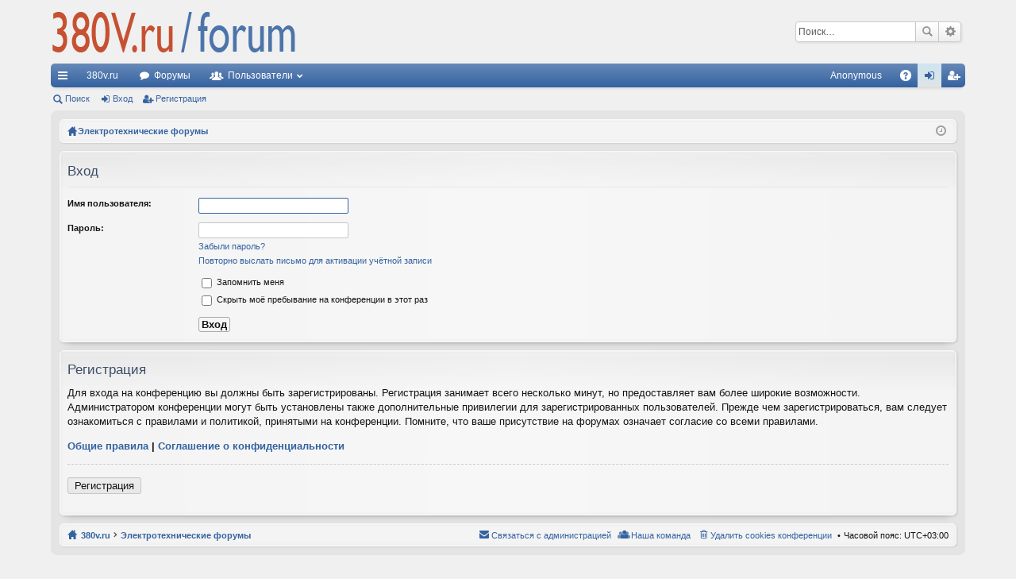

--- FILE ---
content_type: text/html; charset=UTF-8
request_url: https://www.380v.ru/forum/ucp.php?mode=login&sid=3d87dc830f5d5a156bec2040bb7ab309
body_size: 4525
content:
<!DOCTYPE html>
<html dir="ltr" lang="ru">
<head>
<meta charset="utf-8" />
<meta http-equiv="X-UA-Compatible" content="IE=edge" />
<meta name="viewport" content="width=device-width, initial-scale=1" />


<meta name="description" content="" />
<meta name="keywords" content="" />

<title>ИБП и стабилизаторы напряжения - Личный раздел - Вход</title>






	<link href="./styles/elegance/theme/fonts/font-awesome-4.5.0/css/font-awesome.min.css" rel="stylesheet">
<link href="./styles/elegance/theme/fonts/glyphicons-pro-1.9.2/css/glyphicons.css" rel="stylesheet">

<link href="./styles/elegance/theme/stylesheet.css?assets_version=3" rel="stylesheet">
<link href="./styles/elegance/theme/tab-style.css" rel="stylesheet">


<!--[if lte IE 9]>
	<link href="./styles/elegance/theme/tweaks.css?assets_version=3" rel="stylesheet">
<![endif]-->





</head>
<body id="phpbb" class="nojs notouch section-ucp ltr " data-online-text="В сети">


	<a id="top" class="anchor" accesskey="t"></a>
	<div id="page-header" class="page-width">
		<div class="headerbar" role="banner">
			<div class="inner">

			<div id="site-description">
				<a id="logo" class="logo" href="http://www.380v.ru/forum/" title="380v.ru"><img src="./styles/elegance/theme/images/logo.png" data-src-hd="./styles/elegance/theme/images/logo_hd.png" /></a>
				<p class="sitename">ИБП и стабилизаторы напряжения</p>
				<p>Форумы по источникам беспереойного питания, стабилизаторам напряжения и др. электрооборудованию</p>
				<p class="skiplink"><a href="#start_here">Пропустить</a></p>
			</div>

															<div id="search-box" class="search-box search-header" role="search">
				<form action="./search.php?sid=721c831deaa0f02e09c997fb84981563" method="get" id="search">
				<fieldset>
					<input name="keywords" id="keywords" type="search" maxlength="128" title="Ключевые слова" class="inputbox search tiny" size="20" value="" placeholder="Поиск…" />
					<button class="button icon-button search-icon" type="submit" title="Поиск">Поиск</button>
					<a href="./search.php?sid=721c831deaa0f02e09c997fb84981563" class="button icon-button search-adv-icon" title="Расширенный поиск">Расширенный поиск</a>
					<input type="hidden" name="sid" value="721c831deaa0f02e09c997fb84981563" />

				</fieldset>
				</form>
			</div>
						
			</div>
		</div>


				


<div class="navbar tabbed not-static" role="navigation">
	<div class="inner page-width">
		<div class="nav-tabs" data-current-page="login">
			<ul class="leftside">
				<li id="quick-links" class="tab responsive-menu dropdown-container">
					<a href="#" class="nav-link dropdown-trigger">Ссылки</a>
					<div class="dropdown hidden">
						<div class="pointer"><div class="pointer-inner"></div></div>
						<ul class="dropdown-contents" role="menu">
								
			<li class="separator"></li>
								<li class="small-icon icon-search-unanswered"><a href="./search.php?search_id=unanswered&amp;sid=721c831deaa0f02e09c997fb84981563" role="menuitem">Темы без ответов</a></li>
		<li class="small-icon icon-search-active"><a href="./search.php?search_id=active_topics&amp;sid=721c831deaa0f02e09c997fb84981563" role="menuitem">Активные темы</a></li>
		<li class="separator"></li>
		<li class="small-icon icon-search"><a href="./search.php?sid=721c831deaa0f02e09c997fb84981563" role="menuitem">Поиск</a></li>
	
													</ul>
					</div>
				</li>
													<li class="tab home" data-responsive-class="small-icon icon-home">
						<a class="nav-link" href="http://www.380v.ru" data-navbar-reference="home">380v.ru</a>
					</li>
								<li class="tab forums selected" data-responsive-class="small-icon icon-forums">
					<a class="nav-link" href="./?sid=721c831deaa0f02e09c997fb84981563">Форумы</a>
				</li>
									<li class="tab members dropdown-container" data-select-match="member" data-responsive-class="small-icon icon-members">
						<a class="nav-link dropdown-trigger" href="./memberlist.php?sid=721c831deaa0f02e09c997fb84981563">Пользователи</a>
						<div class="dropdown hidden">
							<div class="pointer"><div class="pointer-inner"></div></div>
							<ul class="dropdown-contents" role="menu">
																<li class="small-icon icon-team"><a href="./memberlist.php?mode=team&amp;sid=721c831deaa0f02e09c997fb84981563" role="menuitem">Наша команда</a></li>							</ul>
						</div>
					</li>
											</ul>
			<ul class="rightside">
				<li class="tab">
					<a href="./ucp.php?sid=721c831deaa0f02e09c997fb84981563" class="nav-link"><span class="username">Anonymous</span></a>
				</li>
								<li class="tab faq" data-select-match="faq" data-responsive-class="small-icon icon-faq">
					<a class="nav-link" href="./faq.php?sid=721c831deaa0f02e09c997fb84981563" rel="help" title="Часто задаваемые вопросы" role="menuitem">FAQ</a>
				</li>
																									<li class="tab login"  data-skip-responsive="true" data-select-match="login"><a class="nav-link" href="./ucp.php?mode=login&amp;sid=721c831deaa0f02e09c997fb84981563" title="Вход" accesskey="x" role="menuitem">Вход</a></li>
											<li class="tab register" data-skip-responsive="true" data-select-match="register"><a class="nav-link" href="./ucp.php?mode=register&amp;sid=721c831deaa0f02e09c997fb84981563" role="menuitem">Регистрация</a></li>
																	</ul>
		</div>
	</div>
</div>

<div class="navbar secondary">
	<ul role="menubar">
											<li class="small-icon icon-search"><a href="./search.php?sid=721c831deaa0f02e09c997fb84981563">Поиск</a></li>
														<li class="small-icon icon-login"><a href="./ucp.php?mode=login&amp;sid=721c831deaa0f02e09c997fb84981563" title="Вход">Вход</a></li>
									<li class="small-icon icon-register"><a href="./ucp.php?mode=register&amp;sid=721c831deaa0f02e09c997fb84981563">Регистрация</a></li>
									
			</ul>
</div>

	</div>

<div id="wrap" class="page-width">

	
	<a id="start_here" class="anchor"></a>
	<div id="page-body" role="main">
		<div class="navbar nav-breadcrumbs">
	<ul id="nav-breadcrumbs" class="linklist navlinks" role="menubar">
						<li class="small-icon icon-home breadcrumbs">
			<span class="crumb" style="display: none;"><a href="http://www.380v.ru" itemtype="http://data-vocabulary.org/Breadcrumb" itemscope="" data-navbar-reference="home" itemprop="url"><span itemprop="title">380v.ru</span></a></span>						<span class="crumb" itemtype="http://data-vocabulary.org/Breadcrumb" itemscope=""><a href="./?sid=721c831deaa0f02e09c997fb84981563" accesskey="h" data-navbar-reference="index" itemprop="url"><span itemprop="title">Электротехнические форумы</span></a></span>
								</li>
		
					<li class="rightside responsive-search" style="display: none;"><a href="./search.php?sid=721c831deaa0f02e09c997fb84981563" title="Параметры расширенного поиска" role="menuitem">Поиск</a></li>
				<li class="rightside dropdown-container icon-only">
			<a href="#" class="dropdown-trigger time" title="Текущее время: 19 янв 2026, 19:52"><i class="fa fa-clock-o"></i></a>
			<div class="dropdown hidden">
				<div class="pointer"><div class="pointer-inner"></div></div>
				<ul class="dropdown-contents">
					<li>Текущее время: 19 янв 2026, 19:52</li>
					<li>Часовой пояс: <abbr title="Европа/Москва">UTC+03:00</abbr></li>
				</ul>
			</div>
		</li>
	</ul>
</div>

		
		
<form action="./ucp.php?mode=login&amp;sid=721c831deaa0f02e09c997fb84981563" method="post" id="login" data-focus="username">
<div class="panel">
	<div class="inner">

	<div class="content">
		<h2 class="login-title">Вход</h2>

		<fieldset class="fields1">
				<dl>
			<dt><label for="username">Имя пользователя:</label></dt>
			<dd><input type="text" tabindex="1" name="username" id="username" size="25" value="" class="inputbox autowidth" /></dd>
		</dl>
		<dl>
			<dt><label for="password">Пароль:</label></dt>
			<dd><input type="password" tabindex="2" id="password" name="password" size="25" class="inputbox autowidth" autocomplete="off" /></dd>
							<dd><a href="./ucp.php?mode=sendpassword&amp;sid=721c831deaa0f02e09c997fb84981563">Забыли пароль?</a></dd>				<dd><a href="./ucp.php?mode=resend_act&amp;sid=721c831deaa0f02e09c997fb84981563">Повторно выслать письмо для активации учётной записи</a></dd>					</dl>
						<dl>
			<dd><label for="autologin"><input type="checkbox" name="autologin" id="autologin" tabindex="4" /> Запомнить меня</label></dd>			<dd><label for="viewonline"><input type="checkbox" name="viewonline" id="viewonline" tabindex="5" /> Скрыть моё пребывание на конференции в этот раз</label></dd>
		</dl>
		
		<input type="hidden" name="redirect" value="./ucp.php?mode=login&amp;sid=721c831deaa0f02e09c997fb84981563" />

		<dl>
			<dt>&nbsp;</dt>
			<dd><input type="hidden" name="sid" value="721c831deaa0f02e09c997fb84981563" />
<input type="hidden" name="redirect" value="index.php" />
<input type="submit" name="login" tabindex="6" value="Вход" class="button1" /></dd>
		</dl>
		</fieldset>
	</div>

		</div>
</div>


	<div class="panel">
		<div class="inner">

		<div class="content">
			<h3>Регистрация</h3>
			<p>Для входа на конференцию вы должны быть зарегистрированы. Регистрация занимает всего несколько минут, но предоставляет вам более широкие возможности. Администратором конференции могут быть установлены также дополнительные привилегии для зарегистрированных пользователей. Прежде чем зарегистрироваться, вам следует ознакомиться с правилами и политикой, принятыми на конференции. Помните, что ваше присутствие на форумах означает согласие со всеми правилами.</p>
			<p><strong><a href="./ucp.php?mode=terms&amp;sid=721c831deaa0f02e09c997fb84981563">Общие правила</a> | <a href="./ucp.php?mode=privacy&amp;sid=721c831deaa0f02e09c997fb84981563">Соглашение о конфиденциальности</a></strong></p>
			<hr class="dashed" />
			<p><a href="./ucp.php?mode=register&amp;sid=721c831deaa0f02e09c997fb84981563" class="button2">Регистрация</a></p>
		</div>

		</div>
	</div>

</form>

			</div>


	<div class="navbar" role="navigation">
	<div class="inner">

	<ul id="nav-footer" class="linklist bulletin" role="menubar">
		<li class="small-icon icon-home breadcrumbs">
			<span class="crumb"><a href="http://www.380v.ru" data-navbar-reference="home">380v.ru</a></span>						<span class="crumb"><a href="./?sid=721c831deaa0f02e09c997fb84981563" data-navbar-reference="index">Электротехнические форумы</a></span>
					</li>
		
				<li class="rightside">Часовой пояс: <abbr title="Европа/Москва">UTC+03:00</abbr></li>
							<li class="small-icon icon-delete-cookies rightside"><a href="./ucp.php?mode=delete_cookies&amp;sid=721c831deaa0f02e09c997fb84981563" data-ajax="true" data-refresh="true" role="menuitem">Удалить cookies конференции</a></li>
									<li class="small-icon icon-team rightside" data-last-responsive="true"><a href="./memberlist.php?mode=team&amp;sid=721c831deaa0f02e09c997fb84981563" role="menuitem">Наша команда</a></li>				<li class="small-icon icon-contact rightside" data-last-responsive="true"><a href="./memberlist.php?mode=contactadmin&amp;sid=721c831deaa0f02e09c997fb84981563" role="menuitem">Связаться с администрацией</a></li>	</ul>

	</div>
</div>
</div>

<div id="page-footer" class="page-width" role="contentinfo">
	
	<div class="copyright">
							</div>

	<div id="darkenwrapper" data-ajax-error-title="Ошибка AJAX" data-ajax-error-text="При обработке запроса произошла ошибка." data-ajax-error-text-abort="Запрос прерван пользователем." data-ajax-error-text-timeout="Время запроса истекло; повторите попытку." data-ajax-error-text-parsererror="При выполнении запроса возникла непредвиденная ошибка, и сервер вернул неверный ответ.">
		<div id="darken">&nbsp;</div>
	</div>

	<div id="phpbb_alert" class="phpbb_alert" data-l-err="Ошибка" data-l-timeout-processing-req="Время выполнения запроса истекло.">
		<a href="#" class="alert_close"></a>
		<h3 class="alert_title">&nbsp;</h3><p class="alert_text"></p>
	</div>
	<div id="phpbb_confirm" class="phpbb_alert">
		<a href="#" class="alert_close"></a>
		<div class="alert_text"></div>
	</div>
</div>


<div>
	<a id="bottom" class="anchor" accesskey="z"></a>
	<img src="./cron.php?cron_type=cron.task.core.tidy_search&amp;sid=721c831deaa0f02e09c997fb84981563" width="1" height="1" alt="cron" /></div>

<script type="text/javascript" src="./assets/javascript/jquery.min.js?assets_version=3"></script>
<script type="text/javascript" src="./assets/javascript/core.js?assets_version=3"></script>


<script type="text/javascript" src="./styles/elegance/template/forum_fn.js?assets_version=3"></script>

<script type="text/javascript" src="./styles/elegance/template/ajax.js?assets_version=3"></script>




<!-- Yandex.Metrika counter -->
           <script type="text/javascript">
           (function (d, w, c) {
               (w[c] = w[c] || []).push(function() {
                   try {
                       w.yaCounter22541506 = new Ya.Metrika({id:22541506,
                               webvisor:true,
                               clickmap:true,
                               trackLinks:true,
                               accurateTrackBounce:true});
                   } catch(e) { }
               });

               var n = d.getElementsByTagName("script")[0],
                   s = d.createElement("script"),
                   f = function () { n.parentNode.insertBefore(s, n); };
               s.type = "text/javascript";
               s.async = true;
               s.src = (d.location.protocol == "https:" ? "https:" : "http:") + "//mc.yandex.ru/metrika/watch.js";

               if (w.opera == "[object Opera]") {
                   d.addEventListener("DOMContentLoaded", f, false);
               } else { f(); }
           })(document, window, "yandex_metrika_callbacks");
           </script>
           <noscript><div><img src="//mc.yandex.ru/watch/22541506" style="position:absolute; left:-9999px;" alt="" /></div></noscript>
           <!-- /Yandex.Metrika counter -->
</body>
</html>


--- FILE ---
content_type: text/css
request_url: https://www.380v.ru/forum/styles/elegance/theme/tab-style.css
body_size: 424
content:
.tab.selected {
	color: #3462a0 !important;
	background-color: #e4e4e4 !important;
	background-image: -webkit-linear-gradient(top, rgba(185,229,254,0.5) 0, rgba(185,229,254,0.1) 100%) !important;
	background-image: linear-gradient(to bottom, rgba(185,229,254,0.5) 0, rgba(185,229,254,0.1) 100%) !important;
	filter:progid:DXImageTransform.Microsoft.gradient(startColorstr='#80B9E5FE', endColorstr='#19B9E5FE') !important;
}
